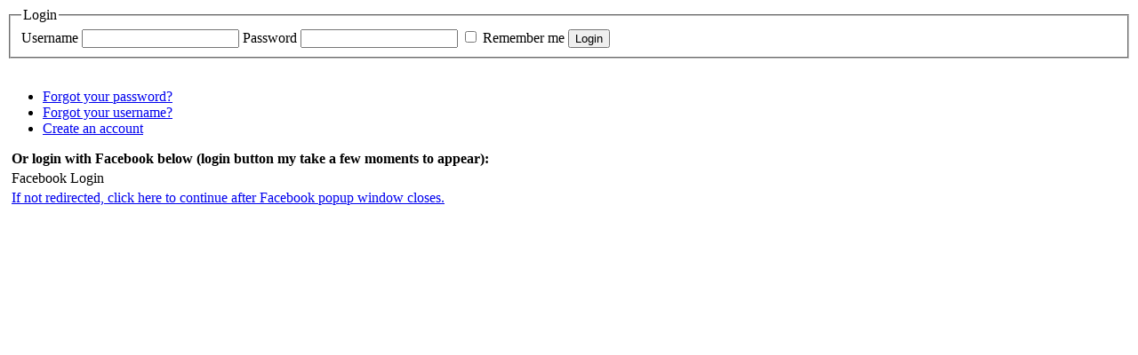

--- FILE ---
content_type: text/html; charset=utf-8
request_url: https://boletinsalesiano.info/component/videoflow/login?tmpl=component&layout=listview_login&direct=add&id=647
body_size: 1850
content:
<!DOCTYPE html>
<html xmlns="http://www.w3.org/1999/xhtml" xml:lang="es-es" lang="es-es" dir="ltr">
<head>
<meta name="viewport" content="width=device-width, initial-scale=1, maximum-scale=1" />
  <base href="https://boletinsalesiano.info/component/videoflow/login" />
  <meta http-equiv="content-type" content="text/html; charset=utf-8" />
  <meta name="keywords" content="Boletín Salesiano, Centroamérica, Noticias Salesianas, Salesianos de Don Bosco, Inspectoría Divino Salvador, sdb, Don Bosco, Ángel, salvador, cracovia, JMJ, bosco , El Salvador, Guatemala, Honduras, Nicaragua, Costa Rica, Panamá, ricaldone, " />
  <meta name="description" content="Boletín Salesiano versión Centroamérica. Noticias del mundo salesiano en las presencias de Centroamérica. Inspectoría del Divino Salvador" />
  <meta name="generator" content="Joomla! - Open Source Content Management" />
  <title>Boletín Salesiano</title>
  <link href="https://boletinsalesiano.info/component/videoflow/login/647-romero-un-comunicador-nato?tmpl=component&amp;direct=add" rel="canonical" />
  <link rel="stylesheet" href="https://boletinsalesiano.info/components/com_videoflow/views/videoflow/tmpl/css/videoflow.css" type="text/css" />
  <link rel="stylesheet" href="https://boletinsalesiano.info/templates/system/css/system.css" type="text/css" />
  <link rel="stylesheet" href="https://boletinsalesiano.info/components/com_videoflow/views/videoflow/tmpl/colorbox/classic/colorbox.css" type="text/css" />
  <link rel="stylesheet" href="https://boletinsalesiano.info/components/com_videoflow/views/videoflow/tmpl/css/simple.css" type="text/css" />
  <link rel="stylesheet" href="/templates/protostar/css/template.css" type="text/css" />
  <style type="text/css">
.vfround, .mod_vflow, .vf_borderc {border-color:#666666;}
        .vfmenu_selected, .vf_bgactive {background-color:#F6F6F6;}
        .vf_bginactive {background-color:#EDEDED}
  </style>
  <script src="https://boletinsalesiano.info/components/com_videoflow/utilities/js/fupload.js" type="text/javascript"></script>
  <script src="/media/jui/js/jquery.min.js" type="text/javascript"></script>
  <script src="/media/jui/js/jquery-noconflict.js" type="text/javascript"></script>
  <script src="/media/jui/js/jquery-migrate.min.js" type="text/javascript"></script>
  <script src="/media/jui/js/bootstrap.min.js" type="text/javascript"></script>
  <script src="https://boletinsalesiano.info/components/com_videoflow/views/videoflow/tmpl/colorbox/jquery.vfstyle.js" type="text/javascript"></script>
  <script src="https://boletinsalesiano.info/components/com_videoflow/views/videoflow/tmpl/colorbox/jquery.colorbox.js" type="text/javascript"></script>
  <script type="text/javascript">

      jQuery(document).ready(function() {
      jQuery('a.vf_mbox').colorbox({rel:'vf_mbox', current:'{current}/{total}', previous:'Previous', next:'Next', close:'Close', scrolling:false, iframe:true, vfstylePlugin:true,applyStyle:true, innerWidth:648, innerHeight:420});
      jQuery('a.vmodal-vflow').colorbox({current:'{current}/{total}', previous:'Previous', next:'Next', close:'Close', scrolling:true, iframe:true, innerWidth:648, innerHeight:420});});
  </script>

<!--[if lt IE 9]>
	<script src="/media/jui/js/html5.js"></script>
<![endif]-->

<!-- BEGIN Advanced Google Analytics - http://deconf.com/advanced-google-analytics-joomla/ -->

<script type="text/javascript">
  (function(i,s,o,g,r,a,m){i['GoogleAnalyticsObject']=r;i[r]=i[r]||function(){
  (i[r].q=i[r].q||[]).push(arguments)},i[r].l=1*new Date();a=s.createElement(o),
  m=s.getElementsByTagName(o)[0];a.async=1;a.src=g;m.parentNode.insertBefore(a,m)
  })(window,document,'script','//www.google-analytics.com/analytics.js','ga');
  ga('create', 'G-G6FN0J3VS3', 'auto');  
  
ga('require', 'displayfeatures');
ga('send', 'pageview');
</script>
<!-- END Advanced Google Analytics -->


</head>
<body class="contentpane modal">
	<div id="system-message-container">
	</div>

	
<!-- Start Joomla login form -->


<div class="row-fluid">
	<form action="index.php" method="post" name="form-login" id="form-login" >
	<fieldset class="input">
  <legend>Login</legend>
	<label for="username"> Username</label>
	<input name="username" id="username" type="text" alt="username" />
	<label for="password">Password</label>
	<input type="password" name="password" id="password" alt="password" />
	<label for="remember" class="checkbox">
  <input type="checkbox" name="remember" id="remember" value="yes" alt="Remember me" />
  Remember me	</label>
	<input type="submit" name="Submit" class="btn" value="Login" />
	</fieldset>
  <br />
	<ul>
	<li>
	<a href='/escuela-de-padres/registrate?view=reset&amp;tmpl=component'>
	Forgot your password?	</a>
	</li>
	<li>
	<a href='/escuela-de-padres/registrate?view=remind&amp;tmpl=component'>
	Forgot your username?	</a>
	</li>
	<li>
	<a href='/escuela-de-padres/registrate?tmpl=component'>
	Create an account	</a>
	</li>
	</ul>
	
	<input type='hidden' name='option' value='com_users' />
	<input type='hidden' name='task' value='user.login' />
	<input type='hidden' name='return' value='aHR0cHM6Ly9ib2xldGluc2FsZXNpYW5vLmluZm8vaW5kZXgucGhwP29wdGlvbj1jb21fdmlkZW9mbG93JnRhc2s9YWRkJmlkPTY0NyZ0bXBsPWNvbXBvbmVudCZsYXlvdXQ9c2ltcGxl' />
  <input type="hidden" name="9074fe96612ce36a65e012810ebbaadf" value="1" /> 
  </form>	 
</div>

<!-- End Joomla login form -->

<!-- Start Joomla Logout Form-->
<!-- End Joomla logout form -->

<!-- Start Facebook login/logout form -->

<div style="margin:5px;">
  <script type="text/javascript">
	function isInFB(){
	FB.getLoginStatus(function(response) {
        if (response.status === "connected") {
        window.location = "https://boletinsalesiano.info/index.php?option=com_videoflow&task=add&id=647&tmpl=component&sess=1&layout=simple";
        } else {
        window.location = "https://boletinsalesiano.info/index.php?option=com_videoflow&layout=simple";
        }
        });
	}
        </script><b>Or login with Facebook below (login button my take a few moments to appear):</b><div style="padding: 4px 0px;"><fb:login-button v="2" autologoutlink="true" size="medium" onlogin="isInFB()">Facebook Login</fb:login-button></div><a href="#" onClick="isInFB();">If not redirected, click here to continue after Facebook popup window closes.</a></div>
<!-- End Facebook login/logout form -->

</body>
</html>
